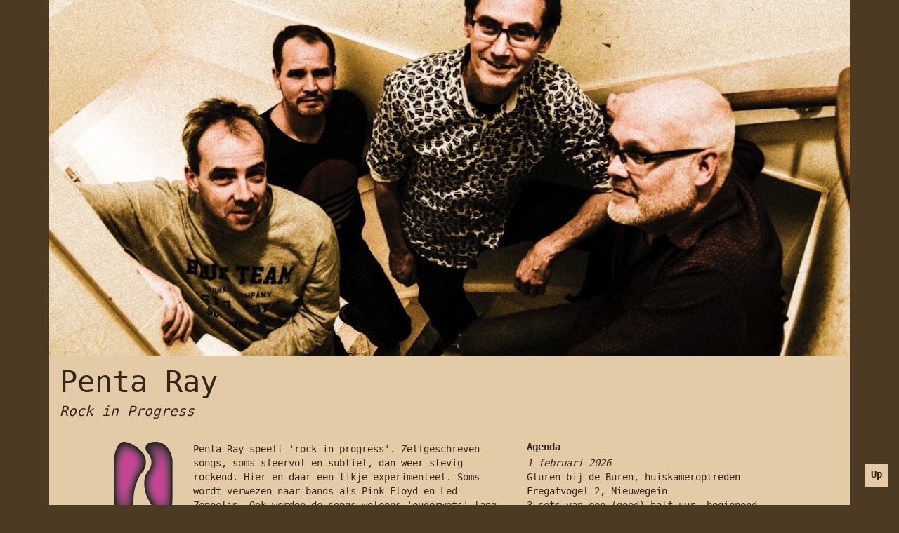

--- FILE ---
content_type: text/html
request_url: https://www.penta-ray.com/
body_size: 3852
content:

<!DOCTYPE html>
<html>

<head>

  <meta charset="utf-8">
  <meta name="viewport" content="width=device-width, initial-scale=1">
  
  <!-- Global site tag (gtag.js) - Google Analytics -->
	<script async src="https://www.googletagmanager.com/gtag/js?id=UA-6158587-1"></script>
	<script>
	  window.dataLayer = window.dataLayer || [];
	  function gtag(){dataLayer.push(arguments);}
	  gtag('js', new Date());
	
	  gtag('config', 'UA-6158587-1');
	</script>  

  <!-- bootstrap css served locally, being copied from https://maxcdn.bootstrapcdn.com/bootstrap/3.3.7/css/bootstrap.min.css -->
  <link rel="stylesheet" href="bootstrap.min.css" />
  
  <script src="https://ajax.googleapis.com/ajax/libs/jquery/3.2.0/jquery.min.js" async></script>
  <script src="https://maxcdn.bootstrapcdn.com/bootstrap/3.3.7/js/bootstrap.min.js" async></script>


	<style>

		html {
			scroll-behavior: smooth;
		}
		body{
			font-family:"Lucida Console", Monaco, monospace;	
			background-color:#4D3A23; /* #555; */
			color:#352718;
			font-size:14px;
		}
		
		a, a:visited, a:hover, a:active{
			text-decoration: underline;
			color:#4D3A23;
			}	

		.footer a, 
		.footer a:visited, 
		.footer a:hover,
		.footer a:active{
			color:#E3CBA7;
		}

		hr {
			border-color:#352718;
		}

		.titel, .content, .media{
			background-color:#E3CBA7;
			padding:15px;
		}
		

		@media screen and (min-width:400px) and (max-width:767px){
			.content, .media, .footer{
				padding-left:13%;
				padding-left:13%;
				padding-right:13%;	
			}	
		}
		
		.pay-off{
			font-size:1.4em;
			font-style:italic;
			}
		
		img.logo.img.img-responsive{
			max-width:90px;
			margin-right:10px;
		}	
		
		@media screen and (min-width:768px){
			img.logo.img.img-responsive{
				position:relative;
				right:-15px;
				float:right;
			}
		}
		
		@media screen and (max-width:767px){
			div.content-left{
				padding-top: 15px !important;
			}
		}
		
		
		.footer{
			background-color:#352718;
			padding:15px;
			min-height:80px;
			color:#E3CBA7;
			margin-bottom:45px;

		}
			

		h1{
			margin-top:0px;
			margin-bottom:5px;
			font-size:3em;
		}
				
		h2{
			margin-top:0px;
			margin-bottom:5px;
			font-size:1em;
			font-weight:600;
		}
			
		div.embed-responsive.embed-responsive-16by9{
			margin-bottom:15px;
		}
		
		iframe{
			border:none;
			width:100%;
		}

		.spacer{
			text-align:center;
		}

		.to-top {
			width:40px;
			height:40px;
			position:fixed;
			bottom:20px;
			right:10px;
		}

		.to-top a, .to-top a:hover {
			display:block;
			width:36px;
			height:36px;
			background-color:#E3CBA7;
			border:2px solid #4D3A23;
			text-decoration: none;
			font-weight:700;
			color:#352718;
		}

		.to-top a span {
			display:block;
			height:32px;
			width:100%;
			text-align:center;
			margin-top:4px;
		}

	</style>
	<title>
		Penta Ray - Rock in Progress
	</title>
</head>

<body>

<div class="container">
	
	<div class="row header-foto" id="top">
		<div class="col-xs-12">
			<img class="img img-responsive header-foto" src="penta_ray_groepsfoto_bovenaan_trap_uitsnede.jpg" alt="Penta Ray, rock in progress" />
		</div>
	</div>
	
	<div class="row zone">
		<div class="col-xs-12">
			<div class=" titel">
				<h1>Penta Ray</h1>
				 <span class="pay-off">Rock in Progress</span><br />
			 </div>
		</div>
	</div>


	<div class="row zone">

		<div class="col-xs-12">
			<div class=" content">
			
			
				<div class="row">			
			
					<div class="col-xs-12 col-sm-5 col-sm-push-2">
						<div class=" content-center ">
							 <p>Penta Ray speelt 'rock in progress'.
								 Zelfgeschreven songs, soms sfeervol en subtiel,
								 dan weer stevig rockend.
								 Hier en daar een tikje experimenteel.
								Soms wordt verwezen naar bands als
								 Pink Floyd en Led Zeppelin.
							 	Ook worden de songs weleens 'ouderwets' lang uitgesponnen. 
							 	</p>
							<p>Citaat van een toehoorder die niet wist dat Penta Ray eigen composities speelt:<br /><i>"Ik ben verbaasd, ik dacht dat het minder bekende nummers waren van bekende bands uit de jaren '70"</i></p>

							 	<p>&nbsp;</p>
							 	<h2>Band</h2>
							 	<p>Jop Mijwaard - zang en toetsen<br />
								Frits Jongbloets - gitaar en zang<br />
								Pieter Bottema - bas<br />
								Frank de Vroome - drums<br />		
								</p>
								<p>&nbsp;<br /></p>

							<p><img src="Penta_Ray_in_voormalig_Pieter_Baancentrum.jpg" title="Penta Ray in voormalig Pieter Baancentrum, Gluren bij de Buren, Utrecht, 2023" class="img-responsive"></p>
							<p>&nbsp;</p>


							<!--
							<p><img src="Penta_Ray_openluchtconcert_Gluren_bij_de_Buren_Soest_2021_foto01v.jpg" title="Penta Ray openluchtconcert, Gluren bij de Buren, Soest, 2021" class="img-responsive"></p>
							<p>&nbsp;</p>
							-->

							<p><img src="Penta_Ray_op_het_podium_in_Parnassos.jpg" title="Penta Ray op het podium in Parnassos" class="img-responsive"></p>
								<p>&nbsp;</p>



								<h2>Fotografie</h2>
								<p>Groepsportret: Mark&nbsp;Appelboom<br />
								Foto's van optredens: Veronique<br /><br /></p>


						</div>		 
			 		</div>						
				
				
					<div class="col-xs-12 col-sm-4 col-sm-push-2">
						<div class=" content-right ">

								<h2>Agenda</h2>

							<p><i>1 februari 2026</i><br>
							Gluren bij de Buren, huiskameroptreden<br>
							Fregatvogel 2, Nieuwegein<br>
							3 sets van een (goed) half uur, beginnend om 12:00, 13:30 en 15:00 uur</p>
							<hr>
							<p>Bekijk / beluister onze <a href="#media">video's</a> om alvast in de stemming te komen.
							<br />

							</p>

							<!--

							-->

						</div>		 
			 		</div>	
			 		
			 		<div class="col-xs-12 col-sm-2 col-sm-pull-9">
						<div class=" content-left ">
								<img alt="Penta Ray, rock in progress" class="logo img img-responsive" src="penta_ray_logo_v1_vierkant.png" />						 
						</div>	
			 		</div>	
			 						 
				</div>		 
			 </div>			
				
		</div>

	</div>
	
<div class="row zone">

		<div class="col-xs-12">
			<div class="media">
			
			
				<div class="row">						
				
				
					<div class="col-xs-12 col-sm-8 col-sm-offset-2">
						<div class=" content-right " id="media">
							<h2>Video's</h2>

							<p>Voor een snelle kennismaking met Penta Ray hebben we een paar live opnames samengevat in 61 seconden per song. De werkelijke speelduur per song kan oplopen in de richting van 10 minuten...Yeah!</p>
							<div class="spacer">&nbsp;</div>


							<p>Heaps of Time, live in Utrecht, voormalig Pieter Baancentrum, 2023 (61 seconds excerpt)</p>
							<div class="embed-responsive embed-responsive-16by9">
								<iframe class="embed-responsive-item heaps" width="560" height="315" src="https://www.youtube.com/embed/i55tITB68tU?rel=0" frameborder="0" allow="accelerometer; autoplay; encrypted-media; gyroscope; picture-in-picture" allowfullscreen></iframe>
							</div>
							<div class="spacer">&nbsp;</div>

							<p>Homeless, live in Utrecht, voormalig Pieter Baancentrum, 2023 (61 seconds excerpt)</p>
							<div class="embed-responsive embed-responsive-16by9">
								<iframe class="embed-responsive-item homeless" width="560" height="315" src="https://www.youtube.com/embed/MMvx1obKXJQ?rel=0" frameborder="0" allow="accelerometer; autoplay; encrypted-media; gyroscope; picture-in-picture" allowfullscreen></iframe>
							</div>
							<div class="spacer">&nbsp;</div>

							<p>Back to You, live in Utrecht, voormalig Pieter Baancentrum, 2023 (61 seconds excerpt)</p>
							<div class="embed-responsive embed-responsive-16by9">
								<iframe class="embed-responsive-item back-to-you" width="560" height="315" src="https://www.youtube.com/embed/C78nk-euB48?rel=0" frameborder="0" allow="accelerometer; autoplay; encrypted-media; gyroscope; picture-in-picture" allowfullscreen></iframe>

							</div>
							<div class="spacer">&nbsp;</div>

							<p>Pebbles, live in Utrecht, voormalig Pieter Baancentrum, 2023 (61 seconds excerpt)</p>
							<div class="embed-responsive embed-responsive-16by9">
								<iframe class="embed-responsive-item pebbles" width="560" height="315" src="https://www.youtube.com/embed/rvdc0ozvnHA?rel=0" frameborder="0" allow="accelerometer; autoplay; encrypted-media; gyroscope; picture-in-picture" allowfullscreen></iframe>
							</div>
							<div class="spacer">&nbsp;</div>



							<p>Dreams, live in Tienhoven, 2022 (61 seconds excerpt)<br> Bassist Pieter zit net buiten beeld, via een lange kabel meespelend tussen het publiek.</p>

							<div class="embed-responsive embed-responsive-16by9">

								<iframe class="embed-responsive-item dreams" width="560" height="315" src="https://www.youtube.com/embed/XYLX10vL71A?rel=0" frameborder="0" allow="accelerometer; autoplay; encrypted-media; gyroscope; picture-in-picture" allowfullscreen></iframe>

							</div>

							<div class="spacer">&nbsp;</div>


							<p>Free Fall, live in Tienhoven, 2022 (61 seconds excerpt)</p>

							<div class="embed-responsive embed-responsive-16by9">

								<div class="spacer">&nbsp;</div>

								<iframe class="embed-responsive-item dreams" width="560" height="315" src="https://www.youtube.com/embed/gW4p6AbTjqU?rel=0" frameborder="0" allow="accelerometer; autoplay; encrypted-media; gyroscope; picture-in-picture" allowfullscreen></iframe>

							</div>

							<div class="spacer">&nbsp;</div>

							<p>No Shelter, live in Tienhoven, 2022 (61 seconds excerpt)</p>

							<div class="embed-responsive embed-responsive-16by9">

								<iframe class="embed-responsive-item no-shelter" width="560" height="315" src="https://www.youtube.com/embed/Ty7Wxh10p4Q?rel=0" frameborder="0" allow="accelerometer; autoplay; encrypted-media; gyroscope; picture-in-picture" allowfullscreen></iframe>

							</div>

							<div class="spacer">&nbsp;</div>


							<p>Don't Drink the Ocean, live in Soest, 2021</p>

							<div class="embed-responsive embed-responsive-16by9">

								<iframe class="embed-responsive-item down-in-the-deep" width="560" height="315" src="https://www.youtube.com/embed/66IoxXiMF6k?rel=0" frameborder="0" allow="accelerometer; autoplay; encrypted-media; gyroscope; picture-in-picture" allowfullscreen></iframe>

							</div>

							<div class="spacer">&nbsp;</div>

							<p id="down">Down in the Deep, live in Soest, 2021</p>

							<div class="embed-responsive embed-responsive-16by9">

								<iframe class="embed-responsive-item down-in-the-deep" width="560" height="315" src="https://www.youtube.com/embed/QsfOqBVSajk?rel=0" frameborder="0" allow="accelerometer; autoplay; encrypted-media; gyroscope; picture-in-picture" allowfullscreen></iframe>

							</div>

							<div class="spacer">&nbsp;</div>


							<p>Gitaar tutorial!! Leer Second Opinion van Penta Ray spelen</p>

							<div class="embed-responsive embed-responsive-16by9">

								<iframe class="embed-responsive-item second-opinion" width="560" height="315" src="https://www.youtube.com/embed/gM3sGWppuGk?rel=0" frameborder="0" allow="accelerometer; autoplay; encrypted-media; gyroscope; picture-in-picture" allowfullscreen></iframe>

							</div>

							<div class="spacer">&nbsp;</div>
							
							 <!-- audio -->
							 

							 
							 <hr />
							 
							 								<p id="voorbij">&nbsp;</p>
								<h2>Voorbije gigs</h2>

							<p><i>5 februari 2023</i><br />
								Optreden in voormalig gebouw van Pieter Baancentrum, in kader van Gluren bij de Buren, Utrecht<br />
							</p>

							<p><i>3 juli 2022</i><br />
								Openluchtconcert<br />
								Gluren bij de Buren, Tienhoven<br />
							</p>


							<p><i>5 september 2021</i><br />
								Openluchtconcert<br />
								Gluren bij de Buren, Soest<br />
							</p>

							<p><i>2 februari 2020</i><br />
								Muziek bij de buren, Arnhem<br />

							</p>

								<p><i>23 november 2019</i><br />
									Een avond met Penta Ray<br />
									Parnassos, Utrecht<br />
								</p>


								<p><i>10 februari 2019</i><br />
								Gluren bij de buren, Nieuwegein<br /></p>


								<p><i>26 januari 2019</i><br />
								Parnassos, Utrecht<br />
								Besloten feest</p>

								
								<p><i>9 december 2018</i><br />
								Muziek bij de buren, Arnhem</p>

								
								<p><i>11 maart 2018</i><br />
								Gluren bij de buren, Nieuwegein</p>

								<p><i>10 december 2017</i><br />
								Muziek bij de buren, Arnhem</p>
								<p>&nbsp;</p>
							 							 
						</div>		 
			 		</div>	
			 						 
				</div>		 
			 </div>			
				
		</div>

	</div>
		
	
	
	<div class="row zone">
		<div class="col-xs-12">
			<div class=" footer">
				Contact: <a href="mailto:rock@penta-ray.com">rock@penta-ray.com</a>
			 </div>
		</div>
	</div>
	
	
</div>

<div class="to-top">
	<a href="#top"><span>Up</span></a>
</div>

</body>

</html>

<!--

					<p>Fragment: improvisatie in de oefenruimte, aan het slot van het Down in the Deep. De stukken vliegen eraf, de drumsticks ook:</p>

							<div class="embed-responsive embed-responsive-16by9">

								<iframe class="embed-responsive-item down-in-the-deep" width="560" height="315" src="https://www.youtube.com/embed/OJkZCHZLn4Y?rel=0" frameborder="0" allow="accelerometer; autoplay; encrypted-media; gyroscope; picture-in-picture" allowfullscreen></iframe>

							</div>

							<div class="spacer">&nbsp;</div>



							<hr style="border-color:black" />
							<p>Hieronder staan wat oudere (oefenruimte-)opnames.</p>




							<div class="embed-responsive embed-responsive-16by9">
								<iframe class="embed-responsive-item second-opinion" width="560" height="315" src="https://www.youtube.com/embed/dPROyOTvEKA?rel=0"  allowfullscreen></iframe>
							</div>

							<div class="spacer">&nbsp;</div>



							<div class="embed-responsive embed-responsive-16by9">
								<iframe class="embed-responsive-item even-stranger" width="560" height="315" src="https://www.youtube.com/embed/9xKhxjYD7UE?rel=0"  allowfullscreen></iframe>
							</div>

							<p>Live opname in Brigant in Arnhem (voorheen Hotel Bosch), december 2018.
								Een unieke situatie met het open raam naar de keuken in onze rug 😅
								Onze inzet is er niet minder om:</p>
							<div class="embed-responsive embed-responsive-16by9">

								<iframe class="embed-responsive-item down-in-the-deep" width="560" height="315" src="https://www.youtube.com/embed/NwSb4z4aylQ?rel=0" frameborder="0" allow="accelerometer; autoplay; encrypted-media; gyroscope; picture-in-picture" allowfullscreen></iframe>

							</div>

							<div class="spacer">&nbsp;</div>


							<div class="embed-responsive embed-responsive-16by9">
							 	<iframe class="embed-responsive-item"  height="150" scrolling="no" src="https://w.soundcloud.com/player/?url=https%3A//api.soundcloud.com/tracks/342544008%3Fsecret_token%3Ds-dRIeY&amp;color=%23ff5500&amp;auto_play=false&amp;hide_related=false&amp;show_comments=true&amp;show_user=true&amp;show_reposts=false&amp;show_teaser=false&amp;visual=false"></iframe>
							 </div>

							 <div class="spacer">&nbsp;</div>




-->